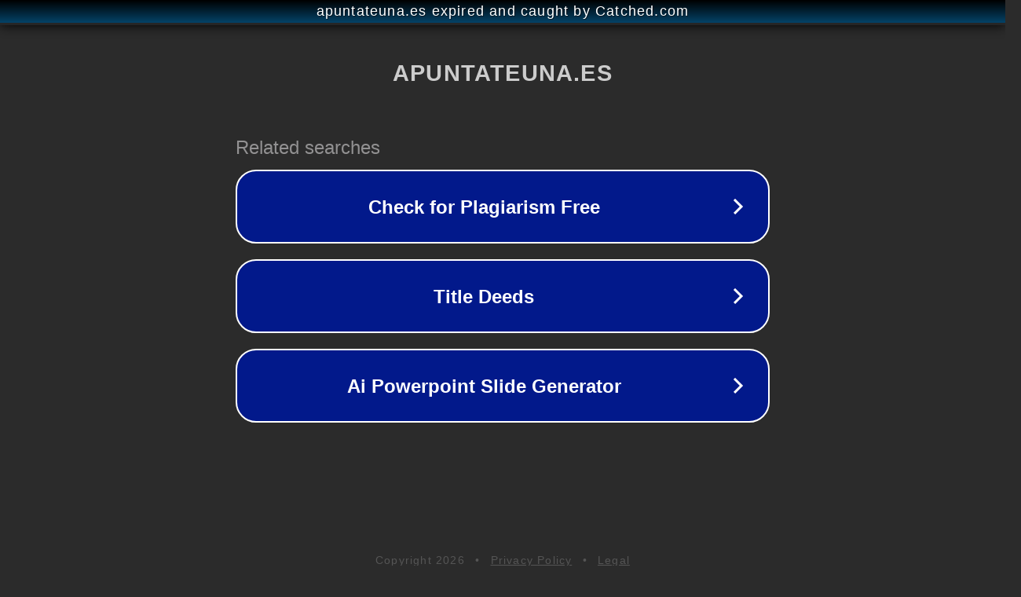

--- FILE ---
content_type: text/html; charset=utf-8
request_url: https://apuntateuna.es/snaptube-descarga-musica-en-mp3-desde-youtube/
body_size: 1110
content:
<!doctype html>
<html data-adblockkey="MFwwDQYJKoZIhvcNAQEBBQADSwAwSAJBANDrp2lz7AOmADaN8tA50LsWcjLFyQFcb/P2Txc58oYOeILb3vBw7J6f4pamkAQVSQuqYsKx3YzdUHCvbVZvFUsCAwEAAQ==_aqIT/6NcqI+nDaGp1TuFcW5yq7lVXK56T0PDG6naHO6+06caHD+gQgRyvjK4sJ6sNdMsK28k4elqydWr9JLtvw==" lang="en" style="background: #2B2B2B;">
<head>
    <meta charset="utf-8">
    <meta name="viewport" content="width=device-width, initial-scale=1">
    <link rel="icon" href="[data-uri]">
    <link rel="preconnect" href="https://www.google.com" crossorigin>
</head>
<body>
<div id="target" style="opacity: 0"></div>
<script>window.park = "[base64]";</script>
<script src="/bkvUyAlxA.js"></script>
</body>
</html>
